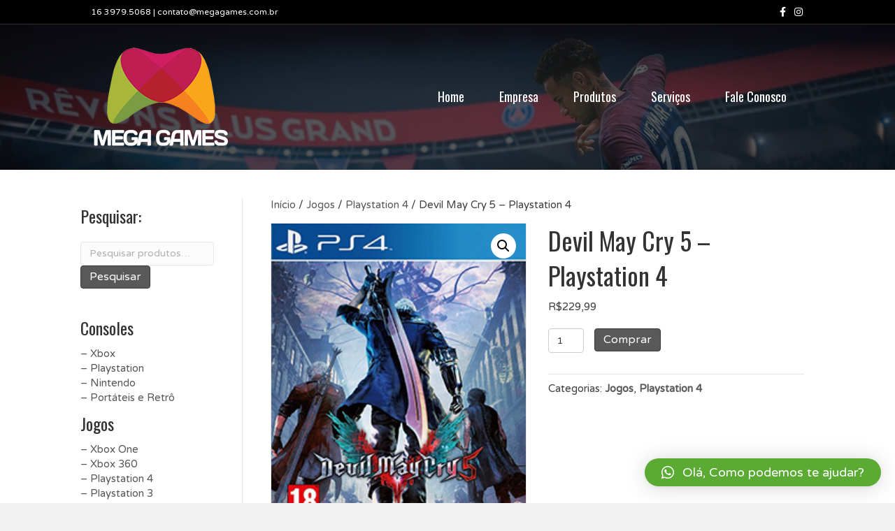

--- FILE ---
content_type: text/html; charset=UTF-8
request_url: https://www.megagames.com.br/produto/devil-may-cry-5-playstation-4/
body_size: 12525
content:
<!DOCTYPE html>
<html lang="pt-BR">
<head>
<meta charset="UTF-8" />
<meta name='viewport' content='width=device-width, initial-scale=1.0' />
<meta http-equiv='X-UA-Compatible' content='IE=edge' />
<link rel="profile" href="https://gmpg.org/xfn/11" />
<meta name='robots' content='index, follow, max-image-preview:large, max-snippet:-1, max-video-preview:-1' />

	<!-- This site is optimized with the Yoast SEO plugin v23.2 - https://yoast.com/wordpress/plugins/seo/ -->
	<title>Devil May Cry 5 - Playstation 4 - Mega Games</title>
	<link rel="canonical" href="https://www.megagames.com.br/produto/devil-may-cry-5-playstation-4/" />
	<meta property="og:locale" content="pt_BR" />
	<meta property="og:type" content="article" />
	<meta property="og:title" content="Devil May Cry 5 - Playstation 4 - Mega Games" />
	<meta property="og:url" content="https://www.megagames.com.br/produto/devil-may-cry-5-playstation-4/" />
	<meta property="og:site_name" content="Mega Games" />
	<meta property="article:publisher" content="https://www.facebook.com/MegaGamesRibeirao/" />
	<meta property="article:modified_time" content="2019-03-13T20:17:07+00:00" />
	<meta property="og:image" content="https://www.megagames.com.br/wp-content/uploads/2019/03/ps4.jpg" />
	<meta property="og:image:width" content="241" />
	<meta property="og:image:height" content="300" />
	<meta property="og:image:type" content="image/jpeg" />
	<meta name="twitter:card" content="summary_large_image" />
	<script type="application/ld+json" class="yoast-schema-graph">{"@context":"https://schema.org","@graph":[{"@type":"WebPage","@id":"https://www.megagames.com.br/produto/devil-may-cry-5-playstation-4/","url":"https://www.megagames.com.br/produto/devil-may-cry-5-playstation-4/","name":"Devil May Cry 5 - Playstation 4 - Mega Games","isPartOf":{"@id":"https://www.megagames.com.br/#website"},"primaryImageOfPage":{"@id":"https://www.megagames.com.br/produto/devil-may-cry-5-playstation-4/#primaryimage"},"image":{"@id":"https://www.megagames.com.br/produto/devil-may-cry-5-playstation-4/#primaryimage"},"thumbnailUrl":"https://www.megagames.com.br/wp-content/uploads/2019/03/ps4.jpg","datePublished":"2019-03-13T20:17:00+00:00","dateModified":"2019-03-13T20:17:07+00:00","breadcrumb":{"@id":"https://www.megagames.com.br/produto/devil-may-cry-5-playstation-4/#breadcrumb"},"inLanguage":"pt-BR","potentialAction":[{"@type":"ReadAction","target":["https://www.megagames.com.br/produto/devil-may-cry-5-playstation-4/"]}]},{"@type":"ImageObject","inLanguage":"pt-BR","@id":"https://www.megagames.com.br/produto/devil-may-cry-5-playstation-4/#primaryimage","url":"https://www.megagames.com.br/wp-content/uploads/2019/03/ps4.jpg","contentUrl":"https://www.megagames.com.br/wp-content/uploads/2019/03/ps4.jpg","width":241,"height":300},{"@type":"BreadcrumbList","@id":"https://www.megagames.com.br/produto/devil-may-cry-5-playstation-4/#breadcrumb","itemListElement":[{"@type":"ListItem","position":1,"name":"Início","item":"https://www.megagames.com.br/"},{"@type":"ListItem","position":2,"name":"Loja","item":"https://www.megagames.com.br/loja/"},{"@type":"ListItem","position":3,"name":"Devil May Cry 5 &#8211; Playstation 4"}]},{"@type":"WebSite","@id":"https://www.megagames.com.br/#website","url":"https://www.megagames.com.br/","name":"Mega Games","description":"Consoles, Jogos e Acessórios para Xbox, Playstation e Wii U","potentialAction":[{"@type":"SearchAction","target":{"@type":"EntryPoint","urlTemplate":"https://www.megagames.com.br/?s={search_term_string}"},"query-input":"required name=search_term_string"}],"inLanguage":"pt-BR"}]}</script>
	<!-- / Yoast SEO plugin. -->


<link rel='dns-prefetch' href='//fonts.googleapis.com' />
<link href='https://fonts.gstatic.com' crossorigin rel='preconnect' />
<link rel="alternate" type="application/rss+xml" title="Feed para Mega Games &raquo;" href="https://www.megagames.com.br/feed/" />
<link rel="alternate" type="application/rss+xml" title="Feed de comentários para Mega Games &raquo;" href="https://www.megagames.com.br/comments/feed/" />
		<!-- This site uses the Google Analytics by ExactMetrics plugin v8.0.1 - Using Analytics tracking - https://www.exactmetrics.com/ -->
		<!-- Note: ExactMetrics is not currently configured on this site. The site owner needs to authenticate with Google Analytics in the ExactMetrics settings panel. -->
					<!-- No tracking code set -->
				<!-- / Google Analytics by ExactMetrics -->
		<script>
window._wpemojiSettings = {"baseUrl":"https:\/\/s.w.org\/images\/core\/emoji\/15.0.3\/72x72\/","ext":".png","svgUrl":"https:\/\/s.w.org\/images\/core\/emoji\/15.0.3\/svg\/","svgExt":".svg","source":{"concatemoji":"https:\/\/www.megagames.com.br\/wp-includes\/js\/wp-emoji-release.min.js?ver=6.6.4"}};
/*! This file is auto-generated */
!function(i,n){var o,s,e;function c(e){try{var t={supportTests:e,timestamp:(new Date).valueOf()};sessionStorage.setItem(o,JSON.stringify(t))}catch(e){}}function p(e,t,n){e.clearRect(0,0,e.canvas.width,e.canvas.height),e.fillText(t,0,0);var t=new Uint32Array(e.getImageData(0,0,e.canvas.width,e.canvas.height).data),r=(e.clearRect(0,0,e.canvas.width,e.canvas.height),e.fillText(n,0,0),new Uint32Array(e.getImageData(0,0,e.canvas.width,e.canvas.height).data));return t.every(function(e,t){return e===r[t]})}function u(e,t,n){switch(t){case"flag":return n(e,"\ud83c\udff3\ufe0f\u200d\u26a7\ufe0f","\ud83c\udff3\ufe0f\u200b\u26a7\ufe0f")?!1:!n(e,"\ud83c\uddfa\ud83c\uddf3","\ud83c\uddfa\u200b\ud83c\uddf3")&&!n(e,"\ud83c\udff4\udb40\udc67\udb40\udc62\udb40\udc65\udb40\udc6e\udb40\udc67\udb40\udc7f","\ud83c\udff4\u200b\udb40\udc67\u200b\udb40\udc62\u200b\udb40\udc65\u200b\udb40\udc6e\u200b\udb40\udc67\u200b\udb40\udc7f");case"emoji":return!n(e,"\ud83d\udc26\u200d\u2b1b","\ud83d\udc26\u200b\u2b1b")}return!1}function f(e,t,n){var r="undefined"!=typeof WorkerGlobalScope&&self instanceof WorkerGlobalScope?new OffscreenCanvas(300,150):i.createElement("canvas"),a=r.getContext("2d",{willReadFrequently:!0}),o=(a.textBaseline="top",a.font="600 32px Arial",{});return e.forEach(function(e){o[e]=t(a,e,n)}),o}function t(e){var t=i.createElement("script");t.src=e,t.defer=!0,i.head.appendChild(t)}"undefined"!=typeof Promise&&(o="wpEmojiSettingsSupports",s=["flag","emoji"],n.supports={everything:!0,everythingExceptFlag:!0},e=new Promise(function(e){i.addEventListener("DOMContentLoaded",e,{once:!0})}),new Promise(function(t){var n=function(){try{var e=JSON.parse(sessionStorage.getItem(o));if("object"==typeof e&&"number"==typeof e.timestamp&&(new Date).valueOf()<e.timestamp+604800&&"object"==typeof e.supportTests)return e.supportTests}catch(e){}return null}();if(!n){if("undefined"!=typeof Worker&&"undefined"!=typeof OffscreenCanvas&&"undefined"!=typeof URL&&URL.createObjectURL&&"undefined"!=typeof Blob)try{var e="postMessage("+f.toString()+"("+[JSON.stringify(s),u.toString(),p.toString()].join(",")+"));",r=new Blob([e],{type:"text/javascript"}),a=new Worker(URL.createObjectURL(r),{name:"wpTestEmojiSupports"});return void(a.onmessage=function(e){c(n=e.data),a.terminate(),t(n)})}catch(e){}c(n=f(s,u,p))}t(n)}).then(function(e){for(var t in e)n.supports[t]=e[t],n.supports.everything=n.supports.everything&&n.supports[t],"flag"!==t&&(n.supports.everythingExceptFlag=n.supports.everythingExceptFlag&&n.supports[t]);n.supports.everythingExceptFlag=n.supports.everythingExceptFlag&&!n.supports.flag,n.DOMReady=!1,n.readyCallback=function(){n.DOMReady=!0}}).then(function(){return e}).then(function(){var e;n.supports.everything||(n.readyCallback(),(e=n.source||{}).concatemoji?t(e.concatemoji):e.wpemoji&&e.twemoji&&(t(e.twemoji),t(e.wpemoji)))}))}((window,document),window._wpemojiSettings);
</script>
<style id='wp-emoji-styles-inline-css'>

	img.wp-smiley, img.emoji {
		display: inline !important;
		border: none !important;
		box-shadow: none !important;
		height: 1em !important;
		width: 1em !important;
		margin: 0 0.07em !important;
		vertical-align: -0.1em !important;
		background: none !important;
		padding: 0 !important;
	}
</style>
<link rel='stylesheet' id='wp-block-library-css' href='https://www.megagames.com.br/wp-includes/css/dist/block-library/style.min.css?ver=6.6.4' media='all' />
<style id='wp-block-library-theme-inline-css'>
.wp-block-audio :where(figcaption){color:#555;font-size:13px;text-align:center}.is-dark-theme .wp-block-audio :where(figcaption){color:#ffffffa6}.wp-block-audio{margin:0 0 1em}.wp-block-code{border:1px solid #ccc;border-radius:4px;font-family:Menlo,Consolas,monaco,monospace;padding:.8em 1em}.wp-block-embed :where(figcaption){color:#555;font-size:13px;text-align:center}.is-dark-theme .wp-block-embed :where(figcaption){color:#ffffffa6}.wp-block-embed{margin:0 0 1em}.blocks-gallery-caption{color:#555;font-size:13px;text-align:center}.is-dark-theme .blocks-gallery-caption{color:#ffffffa6}:root :where(.wp-block-image figcaption){color:#555;font-size:13px;text-align:center}.is-dark-theme :root :where(.wp-block-image figcaption){color:#ffffffa6}.wp-block-image{margin:0 0 1em}.wp-block-pullquote{border-bottom:4px solid;border-top:4px solid;color:currentColor;margin-bottom:1.75em}.wp-block-pullquote cite,.wp-block-pullquote footer,.wp-block-pullquote__citation{color:currentColor;font-size:.8125em;font-style:normal;text-transform:uppercase}.wp-block-quote{border-left:.25em solid;margin:0 0 1.75em;padding-left:1em}.wp-block-quote cite,.wp-block-quote footer{color:currentColor;font-size:.8125em;font-style:normal;position:relative}.wp-block-quote.has-text-align-right{border-left:none;border-right:.25em solid;padding-left:0;padding-right:1em}.wp-block-quote.has-text-align-center{border:none;padding-left:0}.wp-block-quote.is-large,.wp-block-quote.is-style-large,.wp-block-quote.is-style-plain{border:none}.wp-block-search .wp-block-search__label{font-weight:700}.wp-block-search__button{border:1px solid #ccc;padding:.375em .625em}:where(.wp-block-group.has-background){padding:1.25em 2.375em}.wp-block-separator.has-css-opacity{opacity:.4}.wp-block-separator{border:none;border-bottom:2px solid;margin-left:auto;margin-right:auto}.wp-block-separator.has-alpha-channel-opacity{opacity:1}.wp-block-separator:not(.is-style-wide):not(.is-style-dots){width:100px}.wp-block-separator.has-background:not(.is-style-dots){border-bottom:none;height:1px}.wp-block-separator.has-background:not(.is-style-wide):not(.is-style-dots){height:2px}.wp-block-table{margin:0 0 1em}.wp-block-table td,.wp-block-table th{word-break:normal}.wp-block-table :where(figcaption){color:#555;font-size:13px;text-align:center}.is-dark-theme .wp-block-table :where(figcaption){color:#ffffffa6}.wp-block-video :where(figcaption){color:#555;font-size:13px;text-align:center}.is-dark-theme .wp-block-video :where(figcaption){color:#ffffffa6}.wp-block-video{margin:0 0 1em}:root :where(.wp-block-template-part.has-background){margin-bottom:0;margin-top:0;padding:1.25em 2.375em}
</style>
<style id='classic-theme-styles-inline-css'>
/*! This file is auto-generated */
.wp-block-button__link{color:#fff;background-color:#32373c;border-radius:9999px;box-shadow:none;text-decoration:none;padding:calc(.667em + 2px) calc(1.333em + 2px);font-size:1.125em}.wp-block-file__button{background:#32373c;color:#fff;text-decoration:none}
</style>
<style id='global-styles-inline-css'>
:root{--wp--preset--aspect-ratio--square: 1;--wp--preset--aspect-ratio--4-3: 4/3;--wp--preset--aspect-ratio--3-4: 3/4;--wp--preset--aspect-ratio--3-2: 3/2;--wp--preset--aspect-ratio--2-3: 2/3;--wp--preset--aspect-ratio--16-9: 16/9;--wp--preset--aspect-ratio--9-16: 9/16;--wp--preset--color--black: #000000;--wp--preset--color--cyan-bluish-gray: #abb8c3;--wp--preset--color--white: #ffffff;--wp--preset--color--pale-pink: #f78da7;--wp--preset--color--vivid-red: #cf2e2e;--wp--preset--color--luminous-vivid-orange: #ff6900;--wp--preset--color--luminous-vivid-amber: #fcb900;--wp--preset--color--light-green-cyan: #7bdcb5;--wp--preset--color--vivid-green-cyan: #00d084;--wp--preset--color--pale-cyan-blue: #8ed1fc;--wp--preset--color--vivid-cyan-blue: #0693e3;--wp--preset--color--vivid-purple: #9b51e0;--wp--preset--color--fl-heading-text: #333333;--wp--preset--color--fl-body-bg: #f2f2f2;--wp--preset--color--fl-body-text: #3f3f3f;--wp--preset--color--fl-accent: #595959;--wp--preset--color--fl-accent-hover: #428bca;--wp--preset--color--fl-topbar-bg: #000000;--wp--preset--color--fl-topbar-text: #ffffff;--wp--preset--color--fl-topbar-link: #ffffff;--wp--preset--color--fl-topbar-hover: #a8b73a;--wp--preset--color--fl-header-bg: #0a0a0a;--wp--preset--color--fl-header-text: #000000;--wp--preset--color--fl-header-link: #ffffff;--wp--preset--color--fl-header-hover: #f8a21b;--wp--preset--color--fl-nav-bg: #ffffff;--wp--preset--color--fl-nav-link: #428bca;--wp--preset--color--fl-nav-hover: #428bca;--wp--preset--color--fl-content-bg: #ffffff;--wp--preset--color--fl-footer-widgets-bg: #000000;--wp--preset--color--fl-footer-widgets-text: #ffffff;--wp--preset--color--fl-footer-widgets-link: #428bca;--wp--preset--color--fl-footer-widgets-hover: #428bca;--wp--preset--color--fl-footer-bg: #000000;--wp--preset--color--fl-footer-text: #ffffff;--wp--preset--color--fl-footer-link: #f9a61b;--wp--preset--color--fl-footer-hover: #428bca;--wp--preset--gradient--vivid-cyan-blue-to-vivid-purple: linear-gradient(135deg,rgba(6,147,227,1) 0%,rgb(155,81,224) 100%);--wp--preset--gradient--light-green-cyan-to-vivid-green-cyan: linear-gradient(135deg,rgb(122,220,180) 0%,rgb(0,208,130) 100%);--wp--preset--gradient--luminous-vivid-amber-to-luminous-vivid-orange: linear-gradient(135deg,rgba(252,185,0,1) 0%,rgba(255,105,0,1) 100%);--wp--preset--gradient--luminous-vivid-orange-to-vivid-red: linear-gradient(135deg,rgba(255,105,0,1) 0%,rgb(207,46,46) 100%);--wp--preset--gradient--very-light-gray-to-cyan-bluish-gray: linear-gradient(135deg,rgb(238,238,238) 0%,rgb(169,184,195) 100%);--wp--preset--gradient--cool-to-warm-spectrum: linear-gradient(135deg,rgb(74,234,220) 0%,rgb(151,120,209) 20%,rgb(207,42,186) 40%,rgb(238,44,130) 60%,rgb(251,105,98) 80%,rgb(254,248,76) 100%);--wp--preset--gradient--blush-light-purple: linear-gradient(135deg,rgb(255,206,236) 0%,rgb(152,150,240) 100%);--wp--preset--gradient--blush-bordeaux: linear-gradient(135deg,rgb(254,205,165) 0%,rgb(254,45,45) 50%,rgb(107,0,62) 100%);--wp--preset--gradient--luminous-dusk: linear-gradient(135deg,rgb(255,203,112) 0%,rgb(199,81,192) 50%,rgb(65,88,208) 100%);--wp--preset--gradient--pale-ocean: linear-gradient(135deg,rgb(255,245,203) 0%,rgb(182,227,212) 50%,rgb(51,167,181) 100%);--wp--preset--gradient--electric-grass: linear-gradient(135deg,rgb(202,248,128) 0%,rgb(113,206,126) 100%);--wp--preset--gradient--midnight: linear-gradient(135deg,rgb(2,3,129) 0%,rgb(40,116,252) 100%);--wp--preset--font-size--small: 13px;--wp--preset--font-size--medium: 20px;--wp--preset--font-size--large: 36px;--wp--preset--font-size--x-large: 42px;--wp--preset--font-family--inter: "Inter", sans-serif;--wp--preset--font-family--cardo: Cardo;--wp--preset--spacing--20: 0.44rem;--wp--preset--spacing--30: 0.67rem;--wp--preset--spacing--40: 1rem;--wp--preset--spacing--50: 1.5rem;--wp--preset--spacing--60: 2.25rem;--wp--preset--spacing--70: 3.38rem;--wp--preset--spacing--80: 5.06rem;--wp--preset--shadow--natural: 6px 6px 9px rgba(0, 0, 0, 0.2);--wp--preset--shadow--deep: 12px 12px 50px rgba(0, 0, 0, 0.4);--wp--preset--shadow--sharp: 6px 6px 0px rgba(0, 0, 0, 0.2);--wp--preset--shadow--outlined: 6px 6px 0px -3px rgba(255, 255, 255, 1), 6px 6px rgba(0, 0, 0, 1);--wp--preset--shadow--crisp: 6px 6px 0px rgba(0, 0, 0, 1);}:where(.is-layout-flex){gap: 0.5em;}:where(.is-layout-grid){gap: 0.5em;}body .is-layout-flex{display: flex;}.is-layout-flex{flex-wrap: wrap;align-items: center;}.is-layout-flex > :is(*, div){margin: 0;}body .is-layout-grid{display: grid;}.is-layout-grid > :is(*, div){margin: 0;}:where(.wp-block-columns.is-layout-flex){gap: 2em;}:where(.wp-block-columns.is-layout-grid){gap: 2em;}:where(.wp-block-post-template.is-layout-flex){gap: 1.25em;}:where(.wp-block-post-template.is-layout-grid){gap: 1.25em;}.has-black-color{color: var(--wp--preset--color--black) !important;}.has-cyan-bluish-gray-color{color: var(--wp--preset--color--cyan-bluish-gray) !important;}.has-white-color{color: var(--wp--preset--color--white) !important;}.has-pale-pink-color{color: var(--wp--preset--color--pale-pink) !important;}.has-vivid-red-color{color: var(--wp--preset--color--vivid-red) !important;}.has-luminous-vivid-orange-color{color: var(--wp--preset--color--luminous-vivid-orange) !important;}.has-luminous-vivid-amber-color{color: var(--wp--preset--color--luminous-vivid-amber) !important;}.has-light-green-cyan-color{color: var(--wp--preset--color--light-green-cyan) !important;}.has-vivid-green-cyan-color{color: var(--wp--preset--color--vivid-green-cyan) !important;}.has-pale-cyan-blue-color{color: var(--wp--preset--color--pale-cyan-blue) !important;}.has-vivid-cyan-blue-color{color: var(--wp--preset--color--vivid-cyan-blue) !important;}.has-vivid-purple-color{color: var(--wp--preset--color--vivid-purple) !important;}.has-black-background-color{background-color: var(--wp--preset--color--black) !important;}.has-cyan-bluish-gray-background-color{background-color: var(--wp--preset--color--cyan-bluish-gray) !important;}.has-white-background-color{background-color: var(--wp--preset--color--white) !important;}.has-pale-pink-background-color{background-color: var(--wp--preset--color--pale-pink) !important;}.has-vivid-red-background-color{background-color: var(--wp--preset--color--vivid-red) !important;}.has-luminous-vivid-orange-background-color{background-color: var(--wp--preset--color--luminous-vivid-orange) !important;}.has-luminous-vivid-amber-background-color{background-color: var(--wp--preset--color--luminous-vivid-amber) !important;}.has-light-green-cyan-background-color{background-color: var(--wp--preset--color--light-green-cyan) !important;}.has-vivid-green-cyan-background-color{background-color: var(--wp--preset--color--vivid-green-cyan) !important;}.has-pale-cyan-blue-background-color{background-color: var(--wp--preset--color--pale-cyan-blue) !important;}.has-vivid-cyan-blue-background-color{background-color: var(--wp--preset--color--vivid-cyan-blue) !important;}.has-vivid-purple-background-color{background-color: var(--wp--preset--color--vivid-purple) !important;}.has-black-border-color{border-color: var(--wp--preset--color--black) !important;}.has-cyan-bluish-gray-border-color{border-color: var(--wp--preset--color--cyan-bluish-gray) !important;}.has-white-border-color{border-color: var(--wp--preset--color--white) !important;}.has-pale-pink-border-color{border-color: var(--wp--preset--color--pale-pink) !important;}.has-vivid-red-border-color{border-color: var(--wp--preset--color--vivid-red) !important;}.has-luminous-vivid-orange-border-color{border-color: var(--wp--preset--color--luminous-vivid-orange) !important;}.has-luminous-vivid-amber-border-color{border-color: var(--wp--preset--color--luminous-vivid-amber) !important;}.has-light-green-cyan-border-color{border-color: var(--wp--preset--color--light-green-cyan) !important;}.has-vivid-green-cyan-border-color{border-color: var(--wp--preset--color--vivid-green-cyan) !important;}.has-pale-cyan-blue-border-color{border-color: var(--wp--preset--color--pale-cyan-blue) !important;}.has-vivid-cyan-blue-border-color{border-color: var(--wp--preset--color--vivid-cyan-blue) !important;}.has-vivid-purple-border-color{border-color: var(--wp--preset--color--vivid-purple) !important;}.has-vivid-cyan-blue-to-vivid-purple-gradient-background{background: var(--wp--preset--gradient--vivid-cyan-blue-to-vivid-purple) !important;}.has-light-green-cyan-to-vivid-green-cyan-gradient-background{background: var(--wp--preset--gradient--light-green-cyan-to-vivid-green-cyan) !important;}.has-luminous-vivid-amber-to-luminous-vivid-orange-gradient-background{background: var(--wp--preset--gradient--luminous-vivid-amber-to-luminous-vivid-orange) !important;}.has-luminous-vivid-orange-to-vivid-red-gradient-background{background: var(--wp--preset--gradient--luminous-vivid-orange-to-vivid-red) !important;}.has-very-light-gray-to-cyan-bluish-gray-gradient-background{background: var(--wp--preset--gradient--very-light-gray-to-cyan-bluish-gray) !important;}.has-cool-to-warm-spectrum-gradient-background{background: var(--wp--preset--gradient--cool-to-warm-spectrum) !important;}.has-blush-light-purple-gradient-background{background: var(--wp--preset--gradient--blush-light-purple) !important;}.has-blush-bordeaux-gradient-background{background: var(--wp--preset--gradient--blush-bordeaux) !important;}.has-luminous-dusk-gradient-background{background: var(--wp--preset--gradient--luminous-dusk) !important;}.has-pale-ocean-gradient-background{background: var(--wp--preset--gradient--pale-ocean) !important;}.has-electric-grass-gradient-background{background: var(--wp--preset--gradient--electric-grass) !important;}.has-midnight-gradient-background{background: var(--wp--preset--gradient--midnight) !important;}.has-small-font-size{font-size: var(--wp--preset--font-size--small) !important;}.has-medium-font-size{font-size: var(--wp--preset--font-size--medium) !important;}.has-large-font-size{font-size: var(--wp--preset--font-size--large) !important;}.has-x-large-font-size{font-size: var(--wp--preset--font-size--x-large) !important;}
:where(.wp-block-post-template.is-layout-flex){gap: 1.25em;}:where(.wp-block-post-template.is-layout-grid){gap: 1.25em;}
:where(.wp-block-columns.is-layout-flex){gap: 2em;}:where(.wp-block-columns.is-layout-grid){gap: 2em;}
:root :where(.wp-block-pullquote){font-size: 1.5em;line-height: 1.6;}
</style>
<link rel='stylesheet' id='photoswipe-css' href='https://www.megagames.com.br/wp-content/plugins/woocommerce/assets/css/photoswipe/photoswipe.min.css?ver=9.1.5' media='all' />
<link rel='stylesheet' id='photoswipe-default-skin-css' href='https://www.megagames.com.br/wp-content/plugins/woocommerce/assets/css/photoswipe/default-skin/default-skin.min.css?ver=9.1.5' media='all' />
<link rel='stylesheet' id='woocommerce-layout-css' href='https://www.megagames.com.br/wp-content/plugins/woocommerce/assets/css/woocommerce-layout.css?ver=9.1.5' media='all' />
<link rel='stylesheet' id='woocommerce-smallscreen-css' href='https://www.megagames.com.br/wp-content/plugins/woocommerce/assets/css/woocommerce-smallscreen.css?ver=9.1.5' media='only screen and (max-width: 767px)' />
<link rel='stylesheet' id='woocommerce-general-css' href='https://www.megagames.com.br/wp-content/plugins/woocommerce/assets/css/woocommerce.css?ver=9.1.5' media='all' />
<style id='woocommerce-inline-inline-css'>
.woocommerce form .form-row .required { visibility: visible; }
</style>
<link rel='stylesheet' id='qlwapp-css' href='https://www.megagames.com.br/wp-content/plugins/wp-whatsapp-chat/build/frontend/css/style.css?ver=7.4.4' media='all' />
<link rel='stylesheet' id='jquery-magnificpopup-css' href='https://www.megagames.com.br/wp-content/plugins/bb-plugin/css/jquery.magnificpopup.min.css?ver=2.8.3.3' media='all' />
<link rel='stylesheet' id='bootstrap-css' href='https://www.megagames.com.br/wp-content/themes/bb-theme/css/bootstrap.min.css?ver=1.7.16' media='all' />
<link rel='stylesheet' id='fl-automator-skin-css' href='https://www.megagames.com.br/wp-content/uploads/bb-theme/skin-66b2298cd05bc.css?ver=1.7.16' media='all' />
<link rel='stylesheet' id='fl-builder-google-fonts-ab92f77582fe84e1648389104bd89b69-css' href='//fonts.googleapis.com/css?family=Varela+Round%3A300%2C400%2C700%7COswald%3A400&#038;ver=6.6.4' media='all' />
<script src="https://www.megagames.com.br/wp-includes/js/jquery/jquery.min.js?ver=3.7.1" id="jquery-core-js"></script>
<script src="https://www.megagames.com.br/wp-includes/js/jquery/jquery-migrate.min.js?ver=3.4.1" id="jquery-migrate-js"></script>
<script src="https://www.megagames.com.br/wp-content/plugins/woocommerce/assets/js/jquery-blockui/jquery.blockUI.min.js?ver=2.7.0-wc.9.1.5" id="jquery-blockui-js" defer data-wp-strategy="defer"></script>
<script id="wc-add-to-cart-js-extra">
var wc_add_to_cart_params = {"ajax_url":"\/wp-admin\/admin-ajax.php","wc_ajax_url":"\/?wc-ajax=%%endpoint%%","i18n_view_cart":"Ver carrinho","cart_url":"https:\/\/www.megagames.com.br\/carrinho\/","is_cart":"","cart_redirect_after_add":"yes"};
</script>
<script src="https://www.megagames.com.br/wp-content/plugins/woocommerce/assets/js/frontend/add-to-cart.min.js?ver=9.1.5" id="wc-add-to-cart-js" defer data-wp-strategy="defer"></script>
<script src="https://www.megagames.com.br/wp-content/plugins/woocommerce/assets/js/zoom/jquery.zoom.min.js?ver=1.7.21-wc.9.1.5" id="zoom-js" defer data-wp-strategy="defer"></script>
<script src="https://www.megagames.com.br/wp-content/plugins/woocommerce/assets/js/flexslider/jquery.flexslider.min.js?ver=2.7.2-wc.9.1.5" id="flexslider-js" defer data-wp-strategy="defer"></script>
<script src="https://www.megagames.com.br/wp-content/plugins/woocommerce/assets/js/photoswipe/photoswipe.min.js?ver=4.1.1-wc.9.1.5" id="photoswipe-js" defer data-wp-strategy="defer"></script>
<script src="https://www.megagames.com.br/wp-content/plugins/woocommerce/assets/js/photoswipe/photoswipe-ui-default.min.js?ver=4.1.1-wc.9.1.5" id="photoswipe-ui-default-js" defer data-wp-strategy="defer"></script>
<script id="wc-single-product-js-extra">
var wc_single_product_params = {"i18n_required_rating_text":"Selecione uma classifica\u00e7\u00e3o","review_rating_required":"yes","flexslider":{"rtl":false,"animation":"slide","smoothHeight":true,"directionNav":false,"controlNav":"thumbnails","slideshow":false,"animationSpeed":500,"animationLoop":false,"allowOneSlide":false},"zoom_enabled":"1","zoom_options":[],"photoswipe_enabled":"1","photoswipe_options":{"shareEl":false,"closeOnScroll":false,"history":false,"hideAnimationDuration":0,"showAnimationDuration":0},"flexslider_enabled":"1"};
</script>
<script src="https://www.megagames.com.br/wp-content/plugins/woocommerce/assets/js/frontend/single-product.min.js?ver=9.1.5" id="wc-single-product-js" defer data-wp-strategy="defer"></script>
<script src="https://www.megagames.com.br/wp-content/plugins/woocommerce/assets/js/js-cookie/js.cookie.min.js?ver=2.1.4-wc.9.1.5" id="js-cookie-js" defer data-wp-strategy="defer"></script>
<script id="woocommerce-js-extra">
var woocommerce_params = {"ajax_url":"\/wp-admin\/admin-ajax.php","wc_ajax_url":"\/?wc-ajax=%%endpoint%%"};
</script>
<script src="https://www.megagames.com.br/wp-content/plugins/woocommerce/assets/js/frontend/woocommerce.min.js?ver=9.1.5" id="woocommerce-js" defer data-wp-strategy="defer"></script>
<link rel="https://api.w.org/" href="https://www.megagames.com.br/wp-json/" /><link rel="alternate" title="JSON" type="application/json" href="https://www.megagames.com.br/wp-json/wp/v2/product/1860" /><link rel="EditURI" type="application/rsd+xml" title="RSD" href="https://www.megagames.com.br/xmlrpc.php?rsd" />
<meta name="generator" content="WordPress 6.6.4" />
<meta name="generator" content="WooCommerce 9.1.5" />
<link rel='shortlink' href='https://www.megagames.com.br/?p=1860' />
<link rel="alternate" title="oEmbed (JSON)" type="application/json+oembed" href="https://www.megagames.com.br/wp-json/oembed/1.0/embed?url=https%3A%2F%2Fwww.megagames.com.br%2Fproduto%2Fdevil-may-cry-5-playstation-4%2F" />
<link rel="alternate" title="oEmbed (XML)" type="text/xml+oembed" href="https://www.megagames.com.br/wp-json/oembed/1.0/embed?url=https%3A%2F%2Fwww.megagames.com.br%2Fproduto%2Fdevil-may-cry-5-playstation-4%2F&#038;format=xml" />
	<noscript><style>.woocommerce-product-gallery{ opacity: 1 !important; }</style></noscript>
	<style>.recentcomments a{display:inline !important;padding:0 !important;margin:0 !important;}</style><style id='wp-fonts-local'>
@font-face{font-family:Inter;font-style:normal;font-weight:300 900;font-display:fallback;src:url('https://www.megagames.com.br/wp-content/plugins/woocommerce/assets/fonts/Inter-VariableFont_slnt,wght.woff2') format('woff2');font-stretch:normal;}
@font-face{font-family:Cardo;font-style:normal;font-weight:400;font-display:fallback;src:url('https://www.megagames.com.br/wp-content/plugins/woocommerce/assets/fonts/cardo_normal_400.woff2') format('woff2');}
</style>
<link rel="icon" href="https://www.megagames.com.br/wp-content/uploads/2017/10/cropped-43334-32x32.png" sizes="32x32" />
<link rel="icon" href="https://www.megagames.com.br/wp-content/uploads/2017/10/cropped-43334-192x192.png" sizes="192x192" />
<link rel="apple-touch-icon" href="https://www.megagames.com.br/wp-content/uploads/2017/10/cropped-43334-180x180.png" />
<meta name="msapplication-TileImage" content="https://www.megagames.com.br/wp-content/uploads/2017/10/cropped-43334-270x270.png" />
			<style>
				:root {
				--qlwapp-scheme-font-family:inherit;--qlwapp-scheme-font-size:18px;--qlwapp-scheme-icon-size:60px;--qlwapp-scheme-icon-font-size:24px;--qlwapp-scheme-brand:#5aaa34;--qlwapp-scheme-text:#ffffff;--qlwapp-scheme-box-message-word-break:break-all;				}
			</style>
			</head>
<body data-rsssl=1 class="product-template-default single single-product postid-1860 theme-bb-theme fl-builder-2-8-3-3 fl-theme-1-7-16 woocommerce woocommerce-page woocommerce-no-js fl-framework-bootstrap fl-preset-default fl-full-width woo-4 woo-products-per-page-16" itemscope="itemscope" itemtype="https://schema.org/WebPage">
<a aria-label="Ir para o conteúdo" class="fl-screen-reader-text" href="#fl-main-content">Ir para o conteúdo</a><div class="fl-page">
	<header class="fl-page-header fl-page-header-fixed fl-page-nav-right fl-page-nav-toggle-button fl-page-nav-toggle-visible-mobile"  role="banner">
	<div class="fl-page-header-wrap">
		<div class="fl-page-header-container container">
			<div class="fl-page-header-row row">
				<div class="col-sm-12 col-md-3 fl-page-logo-wrap">
					<div class="fl-page-header-logo">
						<a href="https://www.megagames.com.br/"><img loading="false" data-no-lazy="1" class="fl-logo-img" itemscope itemtype="https://schema.org/ImageObject" src="https://www.megagames.com.br/wp-content/uploads/2017/08/logo-megagames.png" data-retina="" title="" alt="Mega Games" /><meta itemprop="name" content="Mega Games" /></a>
					</div>
				</div>
				<div class="col-sm-12 col-md-9 fl-page-fixed-nav-wrap">
					<div class="fl-page-nav-wrap">
						<nav class="fl-page-nav fl-nav navbar navbar-default navbar-expand-md" aria-label="Menu do Cabeçalho" role="navigation">
							<button type="button" class="navbar-toggle navbar-toggler" data-toggle="collapse" data-target=".fl-page-nav-collapse">
								<span>Menu</span>
							</button>
							<div class="fl-page-nav-collapse collapse navbar-collapse">
								<ul id="menu-menu" class="nav navbar-nav navbar-right menu fl-theme-menu"><li id="menu-item-168" class="menu-item menu-item-type-post_type menu-item-object-page menu-item-home menu-item-168 nav-item"><a href="https://www.megagames.com.br/" class="nav-link">Home</a></li>
<li id="menu-item-167" class="menu-item menu-item-type-post_type menu-item-object-page menu-item-167 nav-item"><a href="https://www.megagames.com.br/empresa/" class="nav-link">Empresa</a></li>
<li id="menu-item-169" class="menu-item menu-item-type-post_type menu-item-object-page menu-item-169 nav-item"><a href="https://www.megagames.com.br/produtos/" class="nav-link">Produtos</a></li>
<li id="menu-item-165" class="menu-item menu-item-type-post_type menu-item-object-page menu-item-165 nav-item"><a href="https://www.megagames.com.br/servicos/" class="nav-link">Serviços</a></li>
<li id="menu-item-164" class="menu-item menu-item-type-post_type menu-item-object-page menu-item-164 nav-item"><a href="https://www.megagames.com.br/fale-conosco/" class="nav-link">Fale Conosco</a></li>
</ul>							</div>
						</nav>
					</div>
				</div>
			</div>
		</div>
	</div>
</header><!-- .fl-page-header-fixed -->
<div class="fl-page-bar">
	<div class="fl-page-bar-container container">
		<div class="fl-page-bar-row row">
			<div class="col-sm-6 col-md-6 text-left clearfix"><div class="fl-page-bar-text fl-page-bar-text-1">16 3979.5068 | contato@megagames.com.br</div></div>			<div class="col-sm-6 col-md-6 text-right clearfix">	<div class="fl-social-icons">
	<a href="https://www.facebook.com/MegaGamesRibeirao/" target="_self" rel="noopener noreferrer"><span class="sr-only">Facebook</span><i aria-hidden="true" class="fab fa-facebook-f mono"></i></a><a href="https://www.instagram.com/megagamesoficial/" target="_self" rel="noopener noreferrer"><span class="sr-only">Instagram</span><i aria-hidden="true" class="fab fa-instagram mono"></i></a></div>
</div>		</div>
	</div>
</div><!-- .fl-page-bar -->
<header class="fl-page-header fl-page-header-primary fl-page-nav-right fl-page-nav-toggle-button fl-page-nav-toggle-visible-mobile" itemscope="itemscope" itemtype="https://schema.org/WPHeader"  role="banner">
	<div class="fl-page-header-wrap">
		<div class="fl-page-header-container container">
			<div class="fl-page-header-row row">
				<div class="col-sm-12 col-md-4 fl-page-header-logo-col">
					<div class="fl-page-header-logo" itemscope="itemscope" itemtype="https://schema.org/Organization">
						<a href="https://www.megagames.com.br/" itemprop="url"><img class="fl-logo-img" loading="false" data-no-lazy="1"   itemscope itemtype="https://schema.org/ImageObject" src="https://www.megagames.com.br/wp-content/uploads/2017/08/logo-megagames.png" data-retina="https://www.megagames.com.br/wp-content/uploads/2017/08/logo-megagames.png" title="" width="200" data-width="200" height="147" data-height="147" alt="Mega Games" /><meta itemprop="name" content="Mega Games" /></a>
											</div>
				</div>
				<div class="col-sm-12 col-md-8 fl-page-nav-col">
					<div class="fl-page-nav-wrap">
						<nav class="fl-page-nav fl-nav navbar navbar-default navbar-expand-md" aria-label="Menu do Cabeçalho" itemscope="itemscope" itemtype="https://schema.org/SiteNavigationElement" role="navigation">
							<button type="button" class="navbar-toggle navbar-toggler" data-toggle="collapse" data-target=".fl-page-nav-collapse">
								<span>Menu</span>
							</button>
							<div class="fl-page-nav-collapse collapse navbar-collapse">
								<ul id="menu-menu-1" class="nav navbar-nav navbar-right menu fl-theme-menu"><li class="menu-item menu-item-type-post_type menu-item-object-page menu-item-home menu-item-168 nav-item"><a href="https://www.megagames.com.br/" class="nav-link">Home</a></li>
<li class="menu-item menu-item-type-post_type menu-item-object-page menu-item-167 nav-item"><a href="https://www.megagames.com.br/empresa/" class="nav-link">Empresa</a></li>
<li class="menu-item menu-item-type-post_type menu-item-object-page menu-item-169 nav-item"><a href="https://www.megagames.com.br/produtos/" class="nav-link">Produtos</a></li>
<li class="menu-item menu-item-type-post_type menu-item-object-page menu-item-165 nav-item"><a href="https://www.megagames.com.br/servicos/" class="nav-link">Serviços</a></li>
<li class="menu-item menu-item-type-post_type menu-item-object-page menu-item-164 nav-item"><a href="https://www.megagames.com.br/fale-conosco/" class="nav-link">Fale Conosco</a></li>
</ul>							</div>
						</nav>
					</div>
				</div>
			</div>
		</div>
	</div>
</header><!-- .fl-page-header -->
	<div id="fl-main-content" class="fl-page-content" itemprop="mainContentOfPage" role="main">

		
	<div class="container"><div class="row"><div class="fl-content fl-woo-content-right fl-content-right col-md-8"><nav class="woocommerce-breadcrumb" aria-label="Breadcrumb"><a href="https://www.megagames.com.br">Início</a>&nbsp;&#47;&nbsp;<a href="https://www.megagames.com.br/categoria-produto/jogos/">Jogos</a>&nbsp;&#47;&nbsp;<a href="https://www.megagames.com.br/categoria-produto/jogos/playstation-4/">Playstation 4</a>&nbsp;&#47;&nbsp;Devil May Cry 5 &#8211; Playstation 4</nav>
					
			<div class="woocommerce-notices-wrapper"></div><div id="product-1860" class="product type-product post-1860 status-publish first instock product_cat-jogos product_cat-playstation-4 has-post-thumbnail shipping-taxable purchasable product-type-simple">

	<div class="woocommerce-product-gallery woocommerce-product-gallery--with-images woocommerce-product-gallery--columns-4 images" data-columns="4" style="opacity: 0; transition: opacity .25s ease-in-out;">
	<div class="woocommerce-product-gallery__wrapper">
		<div data-thumb="https://www.megagames.com.br/wp-content/uploads/2019/03/ps4-100x100.jpg" data-thumb-alt="" class="woocommerce-product-gallery__image"><a href="https://www.megagames.com.br/wp-content/uploads/2019/03/ps4.jpg"><img width="241" height="300" src="https://www.megagames.com.br/wp-content/uploads/2019/03/ps4.jpg" class="wp-post-image" alt="" title="Devil May Cry 5 - Playstation 4" data-caption="" data-src="https://www.megagames.com.br/wp-content/uploads/2019/03/ps4.jpg" data-large_image="https://www.megagames.com.br/wp-content/uploads/2019/03/ps4.jpg" data-large_image_width="241" data-large_image_height="300" decoding="async" fetchpriority="high" /></a></div>	</div>
</div>

	<div class="summary entry-summary">
		<h1 class="product_title entry-title">Devil May Cry 5 &#8211; Playstation 4</h1><p class="price"><span class="woocommerce-Price-amount amount"><bdi><span class="woocommerce-Price-currencySymbol">&#82;&#36;</span>229,99</bdi></span></p>

	
	<form class="cart" action="https://www.megagames.com.br/produto/devil-may-cry-5-playstation-4/" method="post" enctype='multipart/form-data'>
		
		<div class="quantity">
		<label class="screen-reader-text" for="quantity_6970dc037deb6">Devil May Cry 5 - Playstation 4 quantidade</label>
	<input
		type="number"
				id="quantity_6970dc037deb6"
		class="input-text qty text"
		name="quantity"
		value="1"
		aria-label="Product quantity"
		size="4"
		min="1"
		max=""
					step="1"
			placeholder=""
			inputmode="numeric"
			autocomplete="off"
			/>
	</div>

		<button type="submit" name="add-to-cart" value="1860" class="single_add_to_cart_button button alt">Comprar</button>

			</form>

	
<div class="product_meta">

	
	
	<span class="posted_in">Categorias: <a href="https://www.megagames.com.br/categoria-produto/jogos/" rel="tag">Jogos</a>, <a href="https://www.megagames.com.br/categoria-produto/jogos/playstation-4/" rel="tag">Playstation 4</a></span>
	
	
</div>
	</div>

	
	<div class="woocommerce-tabs wc-tabs-wrapper">
		<ul class="tabs wc-tabs" role="tablist">
							<li class="additional_information_tab" id="tab-title-additional_information" role="tab" aria-controls="tab-additional_information">
					<a href="#tab-additional_information">
						Informação adicional					</a>
				</li>
					</ul>
					<div class="woocommerce-Tabs-panel woocommerce-Tabs-panel--additional_information panel entry-content wc-tab" id="tab-additional_information" role="tabpanel" aria-labelledby="tab-title-additional_information">
				
	<h2>Informação adicional</h2>

<table class="woocommerce-product-attributes shop_attributes">
			<tr class="woocommerce-product-attributes-item woocommerce-product-attributes-item--weight">
			<th class="woocommerce-product-attributes-item__label">Peso</th>
			<td class="woocommerce-product-attributes-item__value">0,150 kg</td>
		</tr>
			<tr class="woocommerce-product-attributes-item woocommerce-product-attributes-item--dimensions">
			<th class="woocommerce-product-attributes-item__label">Dimensões</th>
			<td class="woocommerce-product-attributes-item__value">20 &times; 15 &times; 8 cm</td>
		</tr>
	</table>
			</div>
		
			</div>


	<section class="related products">

					<h2>Produtos relacionados</h2>
				
		<ul class="products columns-4">

			
					<li class="product type-product post-954 status-publish first instock product_cat-jogos product_cat-xbox-one has-post-thumbnail shipping-taxable purchasable product-type-simple">
	<a href="https://www.megagames.com.br/produto/fifa-18-xbox-one/" class="woocommerce-LoopProduct-link woocommerce-loop-product__link"><img width="234" height="300" src="https://www.megagames.com.br/wp-content/uploads/2017/10/xbox-fifa-18.jpg" class="attachment-woocommerce_thumbnail size-woocommerce_thumbnail" alt="Fifa 18 Xbox One" decoding="async" /><h2 class="woocommerce-loop-product__title">Fifa 18 Xbox One</h2>
	<span class="price"><span class="woocommerce-Price-amount amount"><bdi><span class="woocommerce-Price-currencySymbol">&#82;&#36;</span>160,00</bdi></span></span>
</a><a href="?add-to-cart=954" aria-describedby="woocommerce_loop_add_to_cart_link_describedby_954" data-quantity="1" class="button product_type_simple add_to_cart_button ajax_add_to_cart" data-product_id="954" data-product_sku="" aria-label="Add to cart: &ldquo;Fifa 18 Xbox One&rdquo;" rel="nofollow">Comprar</a><span id="woocommerce_loop_add_to_cart_link_describedby_954" class="screen-reader-text">
	</span>
</li>

			
					<li class="product type-product post-224 status-publish instock product_cat-jogos product_cat-xbox-one has-post-thumbnail shipping-taxable purchasable product-type-simple">
	<a href="https://www.megagames.com.br/produto/gears-of-war-ultimate-edition/" class="woocommerce-LoopProduct-link woocommerce-loop-product__link"><img width="300" height="380" src="https://www.megagames.com.br/wp-content/uploads/2017/08/gears-of-war-ultimate-edition-300x380.jpg" class="attachment-woocommerce_thumbnail size-woocommerce_thumbnail" alt="" decoding="async" srcset="https://www.megagames.com.br/wp-content/uploads/2017/08/gears-of-war-ultimate-edition.jpg 300w, https://www.megagames.com.br/wp-content/uploads/2017/08/gears-of-war-ultimate-edition-237x300.jpg 237w" sizes="(max-width: 300px) 100vw, 300px" /><h2 class="woocommerce-loop-product__title">Gears of War Ultimate Edition</h2>
	<span class="price"><span class="woocommerce-Price-amount amount"><bdi><span class="woocommerce-Price-currencySymbol">&#82;&#36;</span>119,99</bdi></span></span>
</a><a href="?add-to-cart=224" aria-describedby="woocommerce_loop_add_to_cart_link_describedby_224" data-quantity="1" class="button product_type_simple add_to_cart_button ajax_add_to_cart" data-product_id="224" data-product_sku="" aria-label="Add to cart: &ldquo;Gears of War Ultimate Edition&rdquo;" rel="nofollow">Comprar</a><span id="woocommerce_loop_add_to_cart_link_describedby_224" class="screen-reader-text">
	</span>
</li>

			
					<li class="product type-product post-233 status-publish instock product_cat-jogos product_cat-xbox-one has-post-thumbnail shipping-taxable purchasable product-type-simple">
	<a href="https://www.megagames.com.br/produto/overwatch/" class="woocommerce-LoopProduct-link woocommerce-loop-product__link"><img width="300" height="380" src="https://www.megagames.com.br/wp-content/uploads/2017/08/over-watch-xbox-one-300x380.jpg" class="attachment-woocommerce_thumbnail size-woocommerce_thumbnail" alt="" decoding="async" loading="lazy" srcset="https://www.megagames.com.br/wp-content/uploads/2017/08/over-watch-xbox-one.jpg 300w, https://www.megagames.com.br/wp-content/uploads/2017/08/over-watch-xbox-one-237x300.jpg 237w" sizes="(max-width: 300px) 100vw, 300px" /><h2 class="woocommerce-loop-product__title">Overwatch</h2>
	<span class="price"><span class="woocommerce-Price-amount amount"><bdi><span class="woocommerce-Price-currencySymbol">&#82;&#36;</span>189,99</bdi></span></span>
</a><a href="?add-to-cart=233" aria-describedby="woocommerce_loop_add_to_cart_link_describedby_233" data-quantity="1" class="button product_type_simple add_to_cart_button ajax_add_to_cart" data-product_id="233" data-product_sku="" aria-label="Add to cart: &ldquo;Overwatch&rdquo;" rel="nofollow">Comprar</a><span id="woocommerce_loop_add_to_cart_link_describedby_233" class="screen-reader-text">
	</span>
</li>

			
					<li class="product type-product post-237 status-publish last outofstock product_cat-jogos product_cat-xbox-one has-post-thumbnail shipping-taxable purchasable product-type-simple">
	<a href="https://www.megagames.com.br/produto/diablo/" class="woocommerce-LoopProduct-link woocommerce-loop-product__link"><img width="300" height="380" src="https://www.megagames.com.br/wp-content/uploads/2017/08/diablo-300x380.jpg" class="attachment-woocommerce_thumbnail size-woocommerce_thumbnail" alt="" decoding="async" loading="lazy" srcset="https://www.megagames.com.br/wp-content/uploads/2017/08/diablo.jpg 300w, https://www.megagames.com.br/wp-content/uploads/2017/08/diablo-237x300.jpg 237w" sizes="(max-width: 300px) 100vw, 300px" /><h2 class="woocommerce-loop-product__title">Diablo</h2>
	<span class="price"><span class="woocommerce-Price-amount amount"><bdi><span class="woocommerce-Price-currencySymbol">&#82;&#36;</span>199,99</bdi></span></span>
</a><a href="https://www.megagames.com.br/produto/diablo/" aria-describedby="woocommerce_loop_add_to_cart_link_describedby_237" data-quantity="1" class="button product_type_simple" data-product_id="237" data-product_sku="" aria-label="Leia mais sobre &ldquo;Diablo&rdquo;" rel="nofollow">Leia mais</a><span id="woocommerce_loop_add_to_cart_link_describedby_237" class="screen-reader-text">
	</span>
</li>

			
		</ul>

	</section>
	</div>


		
	</div><div class="fl-sidebar fl-woo-sidebar-left fl-sidebar-left fl-sidebar-display-desktop col-md-custom" itemscope="itemscope" itemtype="https://schema.org/WPSideBar">
		<aside id="woocommerce_product_search-2" class="fl-widget woocommerce widget_product_search"><h4 class="fl-widget-title">Pesquisar:</h4><form role="search" method="get" class="woocommerce-product-search" action="https://www.megagames.com.br/">
	<label class="screen-reader-text" for="woocommerce-product-search-field-0">Pesquisar por:</label>
	<input type="search" id="woocommerce-product-search-field-0" class="search-field" placeholder="Pesquisar produtos&hellip;" value="" name="s" />
	<button type="submit" value="Pesquisar" class="">Pesquisar</button>
	<input type="hidden" name="post_type" value="product" />
</form>
</aside><aside id="text-6" class="fl-widget widget_text">			<div class="textwidget"><h4>Consoles</h4>
<p><a href="https://www.megagames.com.br/console-xbox/">&#8211; Xbox</a><br />
<a href="https://www.megagames.com.br/console-playstation/">&#8211; Playstation</a><br />
<a href="https://www.megagames.com.br/console-wii-u/">&#8211; Nintendo</a><br />
<a href="https://www.megagames.com.br/console-portateis-e-retro/">&#8211; Portáteis e Retrô</a></p>
<h4>Jogos</h4>
<p><a href="https://www.megagames.com.br/jogos-xbox-one/">&#8211; Xbox One</a><br />
<a href="https://www.megagames.com.br/jogos-xbox-360/">&#8211; Xbox 360</a><br />
<a href="https://www.megagames.com.br/jogos-playstation-4/">&#8211; Playstation 4</a><br />
<a href="https://www.megagames.com.br/jogos-playstation-3/">&#8211; Playstation 3</a><br />
<a href="https://www.megagames.com.br/jogos-switch/">&#8211; Nintendo Switch</a><br />
<a href="https://www.megagames.com.br/nintendo-wii-u/">&#8211; Nintendo Wii U</a><br />
<a href="https://www.megagames.com.br/jogos-nintendo-3ds-psvita/">&#8211; Portáteis</a></p>
<h4>Controles e Kinect</h4>
<p><a href="https://www.megagames.com.br/controles-e-kinect-xbox/">&#8211; Xbox</a><br />
<a href="https://www.megagames.com.br/controles-e-kinect-playstation/">&#8211; Playstation</a><br />
<a href="https://www.megagames.com.br/controles-e-kinect-wii-u/">&#8211; Nintendo</a></p>
<h4>Acessórios</h4>
<p><a href="https://www.megagames.com.br/acessorios-xbox/">&#8211; Xbox</a><br />
<a href="https://www.megagames.com.br/acessorios-playstation/">&#8211; Playstation</a><br />
<a href="https://www.megagames.com.br/acessorios-wii-u/">&#8211; Nintendo</a><br />
<a href="https://www.megagames.com.br/acessorios-variados/">&#8211; Variados</a></p>
</div>
		</aside>	</div>
</div></div>
	

	</div><!-- .fl-page-content -->
		<footer class="fl-page-footer-wrap" itemscope="itemscope" itemtype="https://schema.org/WPFooter"  role="contentinfo">
		<div class="fl-page-footer-widgets">
	<div class="fl-page-footer-widgets-container container">
		<div class="fl-page-footer-widgets-row row">
		<div class="col-sm-4 col-md-4 fl-page-footer-widget-col fl-page-footer-widget-col-1"><aside id="text-3" class="fl-widget widget_text">			<div class="textwidget"><h4><img decoding="async" src="https://www.megagames.com.br/wp-content/uploads/2017/08/logo-footer-megagames-.png" /></h4>
<h4>Horário de funcionamento:</h4>
<p>Segunda a Sexta: 09:00 às 18:00h.<br />
Sábado: 09:00 às 12:30h.</p>
</div>
		</aside></div><div class="col-sm-4 col-md-4 fl-page-footer-widget-col fl-page-footer-widget-col-2"><aside id="text-4" class="fl-widget widget_text"><h4 class="fl-widget-title">Dados para Contato</h4>			<div class="textwidget"><p>Telefone:<br />
16 3979.5068 16 99372.6542</p>
<p>E-mail:<br />
contato@megagames.com.br</p>
<p>Endereço:<br />
Rua Goiás, 1638 &#8211; Campos Elíseos<br />
CEP: 14085-460 &#8211; Ribeirão Preto/SP</p>
</div>
		</aside></div><div class="col-sm-4 col-md-4 fl-page-footer-widget-col fl-page-footer-widget-col-3"><aside id="text-5" class="fl-widget widget_text"><h4 class="fl-widget-title">Localização</h4>			<div class="textwidget"><p><iframe loading="lazy" src="https://www.google.com/maps/embed?pb=!1m14!1m8!1m3!1d59531.01133684656!2d-47.864103496154144!3d-21.164802971428426!3m2!1i1024!2i768!4f13.1!3m3!1m2!1s0x94b9bf0066c4517f%3A0x517e1675806a7305!2sMega+Games!5e0!3m2!1spt-BR!2sbr!4v1479478041315" frameborder="0" style="border:0" allowfullscreen></iframe></p>
</div>
		</aside></div>		</div>
	</div>
</div><!-- .fl-page-footer-widgets -->
<div class="fl-page-footer">
	<div class="fl-page-footer-container container">
		<div class="fl-page-footer-row row">
			<div class="col-sm-6 col-md-6 text-left clearfix"><div class="fl-page-footer-text fl-page-footer-text-1">© 2018 Mega Games | Todos os direitos reservados.</div></div>			<div class="col-sm-6 col-md-6 text-right clearfix"><div class="fl-page-footer-text fl-page-footer-text-2">Desenvolvido por: <a href="http://www.wplink.com.br" target="_blank"/>WPLink</a></div></div>		</div>
	</div>
</div><!-- .fl-page-footer -->
	</footer>
		</div><!-- .fl-page -->
<script type="application/ld+json">{"@context":"https:\/\/schema.org\/","@graph":[{"@context":"https:\/\/schema.org\/","@type":"BreadcrumbList","itemListElement":[{"@type":"ListItem","position":1,"item":{"name":"In\u00edcio","@id":"https:\/\/www.megagames.com.br"}},{"@type":"ListItem","position":2,"item":{"name":"Jogos","@id":"https:\/\/www.megagames.com.br\/categoria-produto\/jogos\/"}},{"@type":"ListItem","position":3,"item":{"name":"Playstation 4","@id":"https:\/\/www.megagames.com.br\/categoria-produto\/jogos\/playstation-4\/"}},{"@type":"ListItem","position":4,"item":{"name":"Devil May Cry 5 &amp;#8211; Playstation 4","@id":"https:\/\/www.megagames.com.br\/produto\/devil-may-cry-5-playstation-4\/"}}]},{"@context":"https:\/\/schema.org\/","@type":"Product","@id":"https:\/\/www.megagames.com.br\/produto\/devil-may-cry-5-playstation-4\/#product","name":"Devil May Cry 5 - Playstation 4","url":"https:\/\/www.megagames.com.br\/produto\/devil-may-cry-5-playstation-4\/","description":"","image":"https:\/\/www.megagames.com.br\/wp-content\/uploads\/2019\/03\/ps4.jpg","sku":1860,"offers":[{"@type":"Offer","price":"229.99","priceValidUntil":"2027-12-31","priceSpecification":{"price":"229.99","priceCurrency":"BRL","valueAddedTaxIncluded":"false"},"priceCurrency":"BRL","availability":"http:\/\/schema.org\/InStock","url":"https:\/\/www.megagames.com.br\/produto\/devil-may-cry-5-playstation-4\/","seller":{"@type":"Organization","name":"Mega Games","url":"https:\/\/www.megagames.com.br"}}]}]}</script><div id="qlwapp" class="qlwapp qlwapp-free qlwapp-button qlwapp-bottom-right qlwapp-all qlwapp-rounded">
	<div class="qlwapp-container">
		
		<a class="qlwapp-toggle" data-action="open" data-phone="5516993726542" data-message="" role="button" tabindex="0" target="_blank">
							<i class="qlwapp-icon qlwapp-whatsapp-icon"></i>
						<i class="qlwapp-close" data-action="close">&times;</i>
							<span class="qlwapp-text">Olá, Como podemos te ajudar?</span>
					</a>
	</div>
</div>

<div class="pswp" tabindex="-1" role="dialog" aria-hidden="true">
	<div class="pswp__bg"></div>
	<div class="pswp__scroll-wrap">
		<div class="pswp__container">
			<div class="pswp__item"></div>
			<div class="pswp__item"></div>
			<div class="pswp__item"></div>
		</div>
		<div class="pswp__ui pswp__ui--hidden">
			<div class="pswp__top-bar">
				<div class="pswp__counter"></div>
				<button class="pswp__button pswp__button--close" aria-label="Fechar (Esc)"></button>
				<button class="pswp__button pswp__button--share" aria-label="Compartilhar"></button>
				<button class="pswp__button pswp__button--fs" aria-label="Expandir tela"></button>
				<button class="pswp__button pswp__button--zoom" aria-label="Ampliar/reduzir (zoom)"></button>
				<div class="pswp__preloader">
					<div class="pswp__preloader__icn">
						<div class="pswp__preloader__cut">
							<div class="pswp__preloader__donut"></div>
						</div>
					</div>
				</div>
			</div>
			<div class="pswp__share-modal pswp__share-modal--hidden pswp__single-tap">
				<div class="pswp__share-tooltip"></div>
			</div>
			<button class="pswp__button pswp__button--arrow--left" aria-label="Anterior (seta da esquerda)"></button>
			<button class="pswp__button pswp__button--arrow--right" aria-label="Próximo (seta da direita)"></button>
			<div class="pswp__caption">
				<div class="pswp__caption__center"></div>
			</div>
		</div>
	</div>
</div>
	<script>
		(function () {
			var c = document.body.className;
			c = c.replace(/woocommerce-no-js/, 'woocommerce-js');
			document.body.className = c;
		})();
	</script>
	<link rel='stylesheet' id='wc-blocks-style-css' href='https://www.megagames.com.br/wp-content/plugins/woocommerce/assets/client/blocks/wc-blocks.css?ver=wc-9.1.5' media='all' />
<link rel='stylesheet' id='font-awesome-5-css' href='https://www.megagames.com.br/wp-content/plugins/bb-plugin/fonts/fontawesome/5.15.4/css/all.min.css?ver=2.8.3.3' media='all' />
<script src="https://www.megagames.com.br/wp-content/plugins/woocommerce/assets/js/sourcebuster/sourcebuster.min.js?ver=9.1.5" id="sourcebuster-js-js"></script>
<script id="wc-order-attribution-js-extra">
var wc_order_attribution = {"params":{"lifetime":1.0e-5,"session":30,"base64":false,"ajaxurl":"https:\/\/www.megagames.com.br\/wp-admin\/admin-ajax.php","prefix":"wc_order_attribution_","allowTracking":true},"fields":{"source_type":"current.typ","referrer":"current_add.rf","utm_campaign":"current.cmp","utm_source":"current.src","utm_medium":"current.mdm","utm_content":"current.cnt","utm_id":"current.id","utm_term":"current.trm","utm_source_platform":"current.plt","utm_creative_format":"current.fmt","utm_marketing_tactic":"current.tct","session_entry":"current_add.ep","session_start_time":"current_add.fd","session_pages":"session.pgs","session_count":"udata.vst","user_agent":"udata.uag"}};
</script>
<script src="https://www.megagames.com.br/wp-content/plugins/woocommerce/assets/js/frontend/order-attribution.min.js?ver=9.1.5" id="wc-order-attribution-js"></script>
<script src="https://www.megagames.com.br/wp-content/plugins/wp-whatsapp-chat/build/frontend/js/index.js?ver=050b65b6ccb82df6ae3c" id="qlwapp-js"></script>
<script src="https://www.megagames.com.br/wp-content/plugins/bb-plugin/js/jquery.ba-throttle-debounce.min.js?ver=2.8.3.3" id="jquery-throttle-js"></script>
<script src="https://www.megagames.com.br/wp-content/plugins/bb-plugin/js/jquery.magnificpopup.min.js?ver=2.8.3.3" id="jquery-magnificpopup-js"></script>
<script src="https://www.megagames.com.br/wp-content/plugins/bb-plugin/js/jquery.fitvids.min.js?ver=1.2" id="jquery-fitvids-js"></script>
<script src="https://www.megagames.com.br/wp-content/themes/bb-theme/js/bootstrap.min.js?ver=1.7.16" id="bootstrap-js"></script>
<script id="fl-automator-js-extra">
var themeopts = {"medium_breakpoint":"992","mobile_breakpoint":"768","scrollTopPosition":"800"};
</script>
<script src="https://www.megagames.com.br/wp-content/themes/bb-theme/js/theme.min.js?ver=1.7.16" id="fl-automator-js"></script>
</body>
</html>
